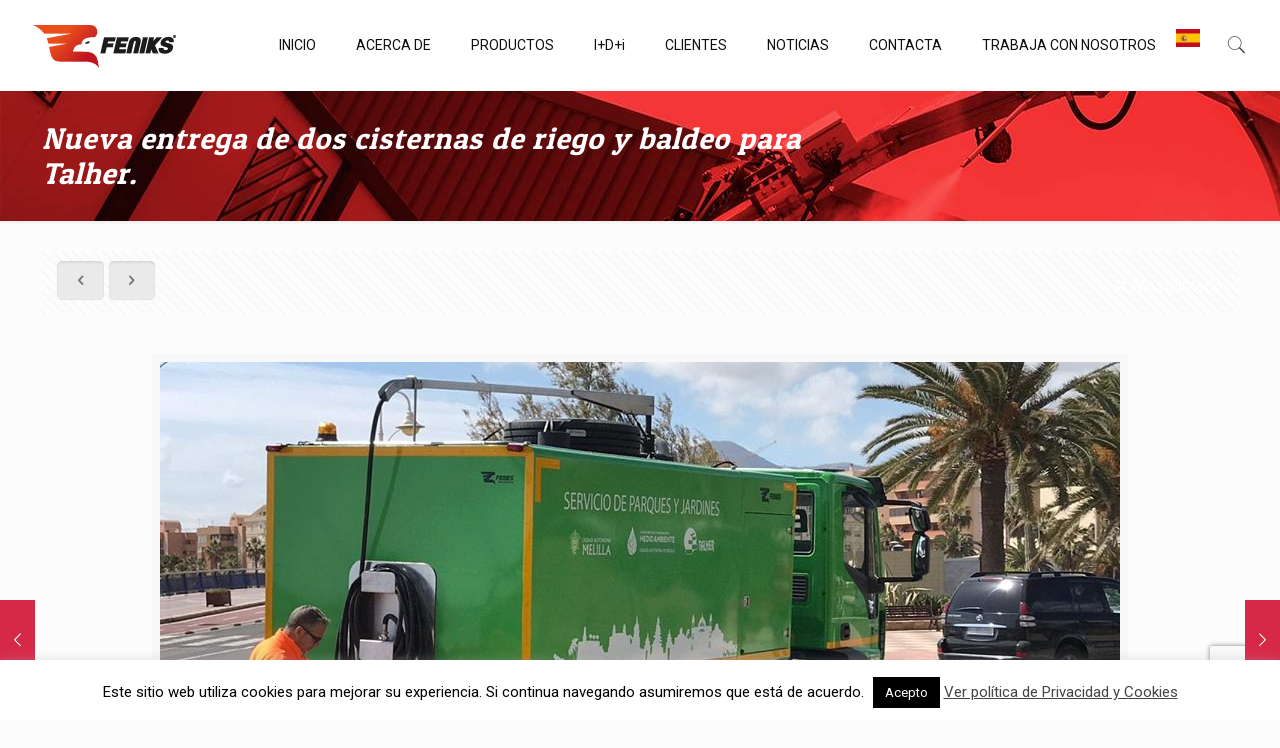

--- FILE ---
content_type: text/html; charset=utf-8
request_url: https://www.google.com/recaptcha/api2/anchor?ar=1&k=6LfrzdsqAAAAAL60Iew-uXTh6-SAilWa3PxOj9Lt&co=aHR0cHM6Ly9mZW5pa3MuZXM6NDQz&hl=en&v=7gg7H51Q-naNfhmCP3_R47ho&size=invisible&anchor-ms=20000&execute-ms=15000&cb=ux4l9hlug2iq
body_size: 48174
content:
<!DOCTYPE HTML><html dir="ltr" lang="en"><head><meta http-equiv="Content-Type" content="text/html; charset=UTF-8">
<meta http-equiv="X-UA-Compatible" content="IE=edge">
<title>reCAPTCHA</title>
<style type="text/css">
/* cyrillic-ext */
@font-face {
  font-family: 'Roboto';
  font-style: normal;
  font-weight: 400;
  font-stretch: 100%;
  src: url(//fonts.gstatic.com/s/roboto/v48/KFO7CnqEu92Fr1ME7kSn66aGLdTylUAMa3GUBHMdazTgWw.woff2) format('woff2');
  unicode-range: U+0460-052F, U+1C80-1C8A, U+20B4, U+2DE0-2DFF, U+A640-A69F, U+FE2E-FE2F;
}
/* cyrillic */
@font-face {
  font-family: 'Roboto';
  font-style: normal;
  font-weight: 400;
  font-stretch: 100%;
  src: url(//fonts.gstatic.com/s/roboto/v48/KFO7CnqEu92Fr1ME7kSn66aGLdTylUAMa3iUBHMdazTgWw.woff2) format('woff2');
  unicode-range: U+0301, U+0400-045F, U+0490-0491, U+04B0-04B1, U+2116;
}
/* greek-ext */
@font-face {
  font-family: 'Roboto';
  font-style: normal;
  font-weight: 400;
  font-stretch: 100%;
  src: url(//fonts.gstatic.com/s/roboto/v48/KFO7CnqEu92Fr1ME7kSn66aGLdTylUAMa3CUBHMdazTgWw.woff2) format('woff2');
  unicode-range: U+1F00-1FFF;
}
/* greek */
@font-face {
  font-family: 'Roboto';
  font-style: normal;
  font-weight: 400;
  font-stretch: 100%;
  src: url(//fonts.gstatic.com/s/roboto/v48/KFO7CnqEu92Fr1ME7kSn66aGLdTylUAMa3-UBHMdazTgWw.woff2) format('woff2');
  unicode-range: U+0370-0377, U+037A-037F, U+0384-038A, U+038C, U+038E-03A1, U+03A3-03FF;
}
/* math */
@font-face {
  font-family: 'Roboto';
  font-style: normal;
  font-weight: 400;
  font-stretch: 100%;
  src: url(//fonts.gstatic.com/s/roboto/v48/KFO7CnqEu92Fr1ME7kSn66aGLdTylUAMawCUBHMdazTgWw.woff2) format('woff2');
  unicode-range: U+0302-0303, U+0305, U+0307-0308, U+0310, U+0312, U+0315, U+031A, U+0326-0327, U+032C, U+032F-0330, U+0332-0333, U+0338, U+033A, U+0346, U+034D, U+0391-03A1, U+03A3-03A9, U+03B1-03C9, U+03D1, U+03D5-03D6, U+03F0-03F1, U+03F4-03F5, U+2016-2017, U+2034-2038, U+203C, U+2040, U+2043, U+2047, U+2050, U+2057, U+205F, U+2070-2071, U+2074-208E, U+2090-209C, U+20D0-20DC, U+20E1, U+20E5-20EF, U+2100-2112, U+2114-2115, U+2117-2121, U+2123-214F, U+2190, U+2192, U+2194-21AE, U+21B0-21E5, U+21F1-21F2, U+21F4-2211, U+2213-2214, U+2216-22FF, U+2308-230B, U+2310, U+2319, U+231C-2321, U+2336-237A, U+237C, U+2395, U+239B-23B7, U+23D0, U+23DC-23E1, U+2474-2475, U+25AF, U+25B3, U+25B7, U+25BD, U+25C1, U+25CA, U+25CC, U+25FB, U+266D-266F, U+27C0-27FF, U+2900-2AFF, U+2B0E-2B11, U+2B30-2B4C, U+2BFE, U+3030, U+FF5B, U+FF5D, U+1D400-1D7FF, U+1EE00-1EEFF;
}
/* symbols */
@font-face {
  font-family: 'Roboto';
  font-style: normal;
  font-weight: 400;
  font-stretch: 100%;
  src: url(//fonts.gstatic.com/s/roboto/v48/KFO7CnqEu92Fr1ME7kSn66aGLdTylUAMaxKUBHMdazTgWw.woff2) format('woff2');
  unicode-range: U+0001-000C, U+000E-001F, U+007F-009F, U+20DD-20E0, U+20E2-20E4, U+2150-218F, U+2190, U+2192, U+2194-2199, U+21AF, U+21E6-21F0, U+21F3, U+2218-2219, U+2299, U+22C4-22C6, U+2300-243F, U+2440-244A, U+2460-24FF, U+25A0-27BF, U+2800-28FF, U+2921-2922, U+2981, U+29BF, U+29EB, U+2B00-2BFF, U+4DC0-4DFF, U+FFF9-FFFB, U+10140-1018E, U+10190-1019C, U+101A0, U+101D0-101FD, U+102E0-102FB, U+10E60-10E7E, U+1D2C0-1D2D3, U+1D2E0-1D37F, U+1F000-1F0FF, U+1F100-1F1AD, U+1F1E6-1F1FF, U+1F30D-1F30F, U+1F315, U+1F31C, U+1F31E, U+1F320-1F32C, U+1F336, U+1F378, U+1F37D, U+1F382, U+1F393-1F39F, U+1F3A7-1F3A8, U+1F3AC-1F3AF, U+1F3C2, U+1F3C4-1F3C6, U+1F3CA-1F3CE, U+1F3D4-1F3E0, U+1F3ED, U+1F3F1-1F3F3, U+1F3F5-1F3F7, U+1F408, U+1F415, U+1F41F, U+1F426, U+1F43F, U+1F441-1F442, U+1F444, U+1F446-1F449, U+1F44C-1F44E, U+1F453, U+1F46A, U+1F47D, U+1F4A3, U+1F4B0, U+1F4B3, U+1F4B9, U+1F4BB, U+1F4BF, U+1F4C8-1F4CB, U+1F4D6, U+1F4DA, U+1F4DF, U+1F4E3-1F4E6, U+1F4EA-1F4ED, U+1F4F7, U+1F4F9-1F4FB, U+1F4FD-1F4FE, U+1F503, U+1F507-1F50B, U+1F50D, U+1F512-1F513, U+1F53E-1F54A, U+1F54F-1F5FA, U+1F610, U+1F650-1F67F, U+1F687, U+1F68D, U+1F691, U+1F694, U+1F698, U+1F6AD, U+1F6B2, U+1F6B9-1F6BA, U+1F6BC, U+1F6C6-1F6CF, U+1F6D3-1F6D7, U+1F6E0-1F6EA, U+1F6F0-1F6F3, U+1F6F7-1F6FC, U+1F700-1F7FF, U+1F800-1F80B, U+1F810-1F847, U+1F850-1F859, U+1F860-1F887, U+1F890-1F8AD, U+1F8B0-1F8BB, U+1F8C0-1F8C1, U+1F900-1F90B, U+1F93B, U+1F946, U+1F984, U+1F996, U+1F9E9, U+1FA00-1FA6F, U+1FA70-1FA7C, U+1FA80-1FA89, U+1FA8F-1FAC6, U+1FACE-1FADC, U+1FADF-1FAE9, U+1FAF0-1FAF8, U+1FB00-1FBFF;
}
/* vietnamese */
@font-face {
  font-family: 'Roboto';
  font-style: normal;
  font-weight: 400;
  font-stretch: 100%;
  src: url(//fonts.gstatic.com/s/roboto/v48/KFO7CnqEu92Fr1ME7kSn66aGLdTylUAMa3OUBHMdazTgWw.woff2) format('woff2');
  unicode-range: U+0102-0103, U+0110-0111, U+0128-0129, U+0168-0169, U+01A0-01A1, U+01AF-01B0, U+0300-0301, U+0303-0304, U+0308-0309, U+0323, U+0329, U+1EA0-1EF9, U+20AB;
}
/* latin-ext */
@font-face {
  font-family: 'Roboto';
  font-style: normal;
  font-weight: 400;
  font-stretch: 100%;
  src: url(//fonts.gstatic.com/s/roboto/v48/KFO7CnqEu92Fr1ME7kSn66aGLdTylUAMa3KUBHMdazTgWw.woff2) format('woff2');
  unicode-range: U+0100-02BA, U+02BD-02C5, U+02C7-02CC, U+02CE-02D7, U+02DD-02FF, U+0304, U+0308, U+0329, U+1D00-1DBF, U+1E00-1E9F, U+1EF2-1EFF, U+2020, U+20A0-20AB, U+20AD-20C0, U+2113, U+2C60-2C7F, U+A720-A7FF;
}
/* latin */
@font-face {
  font-family: 'Roboto';
  font-style: normal;
  font-weight: 400;
  font-stretch: 100%;
  src: url(//fonts.gstatic.com/s/roboto/v48/KFO7CnqEu92Fr1ME7kSn66aGLdTylUAMa3yUBHMdazQ.woff2) format('woff2');
  unicode-range: U+0000-00FF, U+0131, U+0152-0153, U+02BB-02BC, U+02C6, U+02DA, U+02DC, U+0304, U+0308, U+0329, U+2000-206F, U+20AC, U+2122, U+2191, U+2193, U+2212, U+2215, U+FEFF, U+FFFD;
}
/* cyrillic-ext */
@font-face {
  font-family: 'Roboto';
  font-style: normal;
  font-weight: 500;
  font-stretch: 100%;
  src: url(//fonts.gstatic.com/s/roboto/v48/KFO7CnqEu92Fr1ME7kSn66aGLdTylUAMa3GUBHMdazTgWw.woff2) format('woff2');
  unicode-range: U+0460-052F, U+1C80-1C8A, U+20B4, U+2DE0-2DFF, U+A640-A69F, U+FE2E-FE2F;
}
/* cyrillic */
@font-face {
  font-family: 'Roboto';
  font-style: normal;
  font-weight: 500;
  font-stretch: 100%;
  src: url(//fonts.gstatic.com/s/roboto/v48/KFO7CnqEu92Fr1ME7kSn66aGLdTylUAMa3iUBHMdazTgWw.woff2) format('woff2');
  unicode-range: U+0301, U+0400-045F, U+0490-0491, U+04B0-04B1, U+2116;
}
/* greek-ext */
@font-face {
  font-family: 'Roboto';
  font-style: normal;
  font-weight: 500;
  font-stretch: 100%;
  src: url(//fonts.gstatic.com/s/roboto/v48/KFO7CnqEu92Fr1ME7kSn66aGLdTylUAMa3CUBHMdazTgWw.woff2) format('woff2');
  unicode-range: U+1F00-1FFF;
}
/* greek */
@font-face {
  font-family: 'Roboto';
  font-style: normal;
  font-weight: 500;
  font-stretch: 100%;
  src: url(//fonts.gstatic.com/s/roboto/v48/KFO7CnqEu92Fr1ME7kSn66aGLdTylUAMa3-UBHMdazTgWw.woff2) format('woff2');
  unicode-range: U+0370-0377, U+037A-037F, U+0384-038A, U+038C, U+038E-03A1, U+03A3-03FF;
}
/* math */
@font-face {
  font-family: 'Roboto';
  font-style: normal;
  font-weight: 500;
  font-stretch: 100%;
  src: url(//fonts.gstatic.com/s/roboto/v48/KFO7CnqEu92Fr1ME7kSn66aGLdTylUAMawCUBHMdazTgWw.woff2) format('woff2');
  unicode-range: U+0302-0303, U+0305, U+0307-0308, U+0310, U+0312, U+0315, U+031A, U+0326-0327, U+032C, U+032F-0330, U+0332-0333, U+0338, U+033A, U+0346, U+034D, U+0391-03A1, U+03A3-03A9, U+03B1-03C9, U+03D1, U+03D5-03D6, U+03F0-03F1, U+03F4-03F5, U+2016-2017, U+2034-2038, U+203C, U+2040, U+2043, U+2047, U+2050, U+2057, U+205F, U+2070-2071, U+2074-208E, U+2090-209C, U+20D0-20DC, U+20E1, U+20E5-20EF, U+2100-2112, U+2114-2115, U+2117-2121, U+2123-214F, U+2190, U+2192, U+2194-21AE, U+21B0-21E5, U+21F1-21F2, U+21F4-2211, U+2213-2214, U+2216-22FF, U+2308-230B, U+2310, U+2319, U+231C-2321, U+2336-237A, U+237C, U+2395, U+239B-23B7, U+23D0, U+23DC-23E1, U+2474-2475, U+25AF, U+25B3, U+25B7, U+25BD, U+25C1, U+25CA, U+25CC, U+25FB, U+266D-266F, U+27C0-27FF, U+2900-2AFF, U+2B0E-2B11, U+2B30-2B4C, U+2BFE, U+3030, U+FF5B, U+FF5D, U+1D400-1D7FF, U+1EE00-1EEFF;
}
/* symbols */
@font-face {
  font-family: 'Roboto';
  font-style: normal;
  font-weight: 500;
  font-stretch: 100%;
  src: url(//fonts.gstatic.com/s/roboto/v48/KFO7CnqEu92Fr1ME7kSn66aGLdTylUAMaxKUBHMdazTgWw.woff2) format('woff2');
  unicode-range: U+0001-000C, U+000E-001F, U+007F-009F, U+20DD-20E0, U+20E2-20E4, U+2150-218F, U+2190, U+2192, U+2194-2199, U+21AF, U+21E6-21F0, U+21F3, U+2218-2219, U+2299, U+22C4-22C6, U+2300-243F, U+2440-244A, U+2460-24FF, U+25A0-27BF, U+2800-28FF, U+2921-2922, U+2981, U+29BF, U+29EB, U+2B00-2BFF, U+4DC0-4DFF, U+FFF9-FFFB, U+10140-1018E, U+10190-1019C, U+101A0, U+101D0-101FD, U+102E0-102FB, U+10E60-10E7E, U+1D2C0-1D2D3, U+1D2E0-1D37F, U+1F000-1F0FF, U+1F100-1F1AD, U+1F1E6-1F1FF, U+1F30D-1F30F, U+1F315, U+1F31C, U+1F31E, U+1F320-1F32C, U+1F336, U+1F378, U+1F37D, U+1F382, U+1F393-1F39F, U+1F3A7-1F3A8, U+1F3AC-1F3AF, U+1F3C2, U+1F3C4-1F3C6, U+1F3CA-1F3CE, U+1F3D4-1F3E0, U+1F3ED, U+1F3F1-1F3F3, U+1F3F5-1F3F7, U+1F408, U+1F415, U+1F41F, U+1F426, U+1F43F, U+1F441-1F442, U+1F444, U+1F446-1F449, U+1F44C-1F44E, U+1F453, U+1F46A, U+1F47D, U+1F4A3, U+1F4B0, U+1F4B3, U+1F4B9, U+1F4BB, U+1F4BF, U+1F4C8-1F4CB, U+1F4D6, U+1F4DA, U+1F4DF, U+1F4E3-1F4E6, U+1F4EA-1F4ED, U+1F4F7, U+1F4F9-1F4FB, U+1F4FD-1F4FE, U+1F503, U+1F507-1F50B, U+1F50D, U+1F512-1F513, U+1F53E-1F54A, U+1F54F-1F5FA, U+1F610, U+1F650-1F67F, U+1F687, U+1F68D, U+1F691, U+1F694, U+1F698, U+1F6AD, U+1F6B2, U+1F6B9-1F6BA, U+1F6BC, U+1F6C6-1F6CF, U+1F6D3-1F6D7, U+1F6E0-1F6EA, U+1F6F0-1F6F3, U+1F6F7-1F6FC, U+1F700-1F7FF, U+1F800-1F80B, U+1F810-1F847, U+1F850-1F859, U+1F860-1F887, U+1F890-1F8AD, U+1F8B0-1F8BB, U+1F8C0-1F8C1, U+1F900-1F90B, U+1F93B, U+1F946, U+1F984, U+1F996, U+1F9E9, U+1FA00-1FA6F, U+1FA70-1FA7C, U+1FA80-1FA89, U+1FA8F-1FAC6, U+1FACE-1FADC, U+1FADF-1FAE9, U+1FAF0-1FAF8, U+1FB00-1FBFF;
}
/* vietnamese */
@font-face {
  font-family: 'Roboto';
  font-style: normal;
  font-weight: 500;
  font-stretch: 100%;
  src: url(//fonts.gstatic.com/s/roboto/v48/KFO7CnqEu92Fr1ME7kSn66aGLdTylUAMa3OUBHMdazTgWw.woff2) format('woff2');
  unicode-range: U+0102-0103, U+0110-0111, U+0128-0129, U+0168-0169, U+01A0-01A1, U+01AF-01B0, U+0300-0301, U+0303-0304, U+0308-0309, U+0323, U+0329, U+1EA0-1EF9, U+20AB;
}
/* latin-ext */
@font-face {
  font-family: 'Roboto';
  font-style: normal;
  font-weight: 500;
  font-stretch: 100%;
  src: url(//fonts.gstatic.com/s/roboto/v48/KFO7CnqEu92Fr1ME7kSn66aGLdTylUAMa3KUBHMdazTgWw.woff2) format('woff2');
  unicode-range: U+0100-02BA, U+02BD-02C5, U+02C7-02CC, U+02CE-02D7, U+02DD-02FF, U+0304, U+0308, U+0329, U+1D00-1DBF, U+1E00-1E9F, U+1EF2-1EFF, U+2020, U+20A0-20AB, U+20AD-20C0, U+2113, U+2C60-2C7F, U+A720-A7FF;
}
/* latin */
@font-face {
  font-family: 'Roboto';
  font-style: normal;
  font-weight: 500;
  font-stretch: 100%;
  src: url(//fonts.gstatic.com/s/roboto/v48/KFO7CnqEu92Fr1ME7kSn66aGLdTylUAMa3yUBHMdazQ.woff2) format('woff2');
  unicode-range: U+0000-00FF, U+0131, U+0152-0153, U+02BB-02BC, U+02C6, U+02DA, U+02DC, U+0304, U+0308, U+0329, U+2000-206F, U+20AC, U+2122, U+2191, U+2193, U+2212, U+2215, U+FEFF, U+FFFD;
}
/* cyrillic-ext */
@font-face {
  font-family: 'Roboto';
  font-style: normal;
  font-weight: 900;
  font-stretch: 100%;
  src: url(//fonts.gstatic.com/s/roboto/v48/KFO7CnqEu92Fr1ME7kSn66aGLdTylUAMa3GUBHMdazTgWw.woff2) format('woff2');
  unicode-range: U+0460-052F, U+1C80-1C8A, U+20B4, U+2DE0-2DFF, U+A640-A69F, U+FE2E-FE2F;
}
/* cyrillic */
@font-face {
  font-family: 'Roboto';
  font-style: normal;
  font-weight: 900;
  font-stretch: 100%;
  src: url(//fonts.gstatic.com/s/roboto/v48/KFO7CnqEu92Fr1ME7kSn66aGLdTylUAMa3iUBHMdazTgWw.woff2) format('woff2');
  unicode-range: U+0301, U+0400-045F, U+0490-0491, U+04B0-04B1, U+2116;
}
/* greek-ext */
@font-face {
  font-family: 'Roboto';
  font-style: normal;
  font-weight: 900;
  font-stretch: 100%;
  src: url(//fonts.gstatic.com/s/roboto/v48/KFO7CnqEu92Fr1ME7kSn66aGLdTylUAMa3CUBHMdazTgWw.woff2) format('woff2');
  unicode-range: U+1F00-1FFF;
}
/* greek */
@font-face {
  font-family: 'Roboto';
  font-style: normal;
  font-weight: 900;
  font-stretch: 100%;
  src: url(//fonts.gstatic.com/s/roboto/v48/KFO7CnqEu92Fr1ME7kSn66aGLdTylUAMa3-UBHMdazTgWw.woff2) format('woff2');
  unicode-range: U+0370-0377, U+037A-037F, U+0384-038A, U+038C, U+038E-03A1, U+03A3-03FF;
}
/* math */
@font-face {
  font-family: 'Roboto';
  font-style: normal;
  font-weight: 900;
  font-stretch: 100%;
  src: url(//fonts.gstatic.com/s/roboto/v48/KFO7CnqEu92Fr1ME7kSn66aGLdTylUAMawCUBHMdazTgWw.woff2) format('woff2');
  unicode-range: U+0302-0303, U+0305, U+0307-0308, U+0310, U+0312, U+0315, U+031A, U+0326-0327, U+032C, U+032F-0330, U+0332-0333, U+0338, U+033A, U+0346, U+034D, U+0391-03A1, U+03A3-03A9, U+03B1-03C9, U+03D1, U+03D5-03D6, U+03F0-03F1, U+03F4-03F5, U+2016-2017, U+2034-2038, U+203C, U+2040, U+2043, U+2047, U+2050, U+2057, U+205F, U+2070-2071, U+2074-208E, U+2090-209C, U+20D0-20DC, U+20E1, U+20E5-20EF, U+2100-2112, U+2114-2115, U+2117-2121, U+2123-214F, U+2190, U+2192, U+2194-21AE, U+21B0-21E5, U+21F1-21F2, U+21F4-2211, U+2213-2214, U+2216-22FF, U+2308-230B, U+2310, U+2319, U+231C-2321, U+2336-237A, U+237C, U+2395, U+239B-23B7, U+23D0, U+23DC-23E1, U+2474-2475, U+25AF, U+25B3, U+25B7, U+25BD, U+25C1, U+25CA, U+25CC, U+25FB, U+266D-266F, U+27C0-27FF, U+2900-2AFF, U+2B0E-2B11, U+2B30-2B4C, U+2BFE, U+3030, U+FF5B, U+FF5D, U+1D400-1D7FF, U+1EE00-1EEFF;
}
/* symbols */
@font-face {
  font-family: 'Roboto';
  font-style: normal;
  font-weight: 900;
  font-stretch: 100%;
  src: url(//fonts.gstatic.com/s/roboto/v48/KFO7CnqEu92Fr1ME7kSn66aGLdTylUAMaxKUBHMdazTgWw.woff2) format('woff2');
  unicode-range: U+0001-000C, U+000E-001F, U+007F-009F, U+20DD-20E0, U+20E2-20E4, U+2150-218F, U+2190, U+2192, U+2194-2199, U+21AF, U+21E6-21F0, U+21F3, U+2218-2219, U+2299, U+22C4-22C6, U+2300-243F, U+2440-244A, U+2460-24FF, U+25A0-27BF, U+2800-28FF, U+2921-2922, U+2981, U+29BF, U+29EB, U+2B00-2BFF, U+4DC0-4DFF, U+FFF9-FFFB, U+10140-1018E, U+10190-1019C, U+101A0, U+101D0-101FD, U+102E0-102FB, U+10E60-10E7E, U+1D2C0-1D2D3, U+1D2E0-1D37F, U+1F000-1F0FF, U+1F100-1F1AD, U+1F1E6-1F1FF, U+1F30D-1F30F, U+1F315, U+1F31C, U+1F31E, U+1F320-1F32C, U+1F336, U+1F378, U+1F37D, U+1F382, U+1F393-1F39F, U+1F3A7-1F3A8, U+1F3AC-1F3AF, U+1F3C2, U+1F3C4-1F3C6, U+1F3CA-1F3CE, U+1F3D4-1F3E0, U+1F3ED, U+1F3F1-1F3F3, U+1F3F5-1F3F7, U+1F408, U+1F415, U+1F41F, U+1F426, U+1F43F, U+1F441-1F442, U+1F444, U+1F446-1F449, U+1F44C-1F44E, U+1F453, U+1F46A, U+1F47D, U+1F4A3, U+1F4B0, U+1F4B3, U+1F4B9, U+1F4BB, U+1F4BF, U+1F4C8-1F4CB, U+1F4D6, U+1F4DA, U+1F4DF, U+1F4E3-1F4E6, U+1F4EA-1F4ED, U+1F4F7, U+1F4F9-1F4FB, U+1F4FD-1F4FE, U+1F503, U+1F507-1F50B, U+1F50D, U+1F512-1F513, U+1F53E-1F54A, U+1F54F-1F5FA, U+1F610, U+1F650-1F67F, U+1F687, U+1F68D, U+1F691, U+1F694, U+1F698, U+1F6AD, U+1F6B2, U+1F6B9-1F6BA, U+1F6BC, U+1F6C6-1F6CF, U+1F6D3-1F6D7, U+1F6E0-1F6EA, U+1F6F0-1F6F3, U+1F6F7-1F6FC, U+1F700-1F7FF, U+1F800-1F80B, U+1F810-1F847, U+1F850-1F859, U+1F860-1F887, U+1F890-1F8AD, U+1F8B0-1F8BB, U+1F8C0-1F8C1, U+1F900-1F90B, U+1F93B, U+1F946, U+1F984, U+1F996, U+1F9E9, U+1FA00-1FA6F, U+1FA70-1FA7C, U+1FA80-1FA89, U+1FA8F-1FAC6, U+1FACE-1FADC, U+1FADF-1FAE9, U+1FAF0-1FAF8, U+1FB00-1FBFF;
}
/* vietnamese */
@font-face {
  font-family: 'Roboto';
  font-style: normal;
  font-weight: 900;
  font-stretch: 100%;
  src: url(//fonts.gstatic.com/s/roboto/v48/KFO7CnqEu92Fr1ME7kSn66aGLdTylUAMa3OUBHMdazTgWw.woff2) format('woff2');
  unicode-range: U+0102-0103, U+0110-0111, U+0128-0129, U+0168-0169, U+01A0-01A1, U+01AF-01B0, U+0300-0301, U+0303-0304, U+0308-0309, U+0323, U+0329, U+1EA0-1EF9, U+20AB;
}
/* latin-ext */
@font-face {
  font-family: 'Roboto';
  font-style: normal;
  font-weight: 900;
  font-stretch: 100%;
  src: url(//fonts.gstatic.com/s/roboto/v48/KFO7CnqEu92Fr1ME7kSn66aGLdTylUAMa3KUBHMdazTgWw.woff2) format('woff2');
  unicode-range: U+0100-02BA, U+02BD-02C5, U+02C7-02CC, U+02CE-02D7, U+02DD-02FF, U+0304, U+0308, U+0329, U+1D00-1DBF, U+1E00-1E9F, U+1EF2-1EFF, U+2020, U+20A0-20AB, U+20AD-20C0, U+2113, U+2C60-2C7F, U+A720-A7FF;
}
/* latin */
@font-face {
  font-family: 'Roboto';
  font-style: normal;
  font-weight: 900;
  font-stretch: 100%;
  src: url(//fonts.gstatic.com/s/roboto/v48/KFO7CnqEu92Fr1ME7kSn66aGLdTylUAMa3yUBHMdazQ.woff2) format('woff2');
  unicode-range: U+0000-00FF, U+0131, U+0152-0153, U+02BB-02BC, U+02C6, U+02DA, U+02DC, U+0304, U+0308, U+0329, U+2000-206F, U+20AC, U+2122, U+2191, U+2193, U+2212, U+2215, U+FEFF, U+FFFD;
}

</style>
<link rel="stylesheet" type="text/css" href="https://www.gstatic.com/recaptcha/releases/7gg7H51Q-naNfhmCP3_R47ho/styles__ltr.css">
<script nonce="X4rfUMwaEWlEKDzynWiahQ" type="text/javascript">window['__recaptcha_api'] = 'https://www.google.com/recaptcha/api2/';</script>
<script type="text/javascript" src="https://www.gstatic.com/recaptcha/releases/7gg7H51Q-naNfhmCP3_R47ho/recaptcha__en.js" nonce="X4rfUMwaEWlEKDzynWiahQ">
      
    </script></head>
<body><div id="rc-anchor-alert" class="rc-anchor-alert"></div>
<input type="hidden" id="recaptcha-token" value="[base64]">
<script type="text/javascript" nonce="X4rfUMwaEWlEKDzynWiahQ">
      recaptcha.anchor.Main.init("[\x22ainput\x22,[\x22bgdata\x22,\x22\x22,\[base64]/[base64]/[base64]/[base64]/[base64]/[base64]/[base64]/[base64]/[base64]/[base64]\\u003d\x22,\[base64]\\u003d\\u003d\x22,\x22w7g0DsK1wqnDuj5KI31VD8O7wq01wo0kwp3CgMOdw4YqVMOVTMOcBSHDi8OKw4JzQMKVNghFdMODJhDDqTofw6wUJ8O/JMOGwo5aXh0NVMKsLBDDniBAQyDCtUvCrTZIcsO9w7XCiMK9aCxUwpknwrVzw69LTjcXwrM+wobCvjzDjsKkB1Q4NcOcJDYKwqQ/c0ExECgvaxsLGMKDV8OGVMOuGgnCgTDDsHt0wpAQWgIqwq/DuMK4w5PDj8K9d1zDqhVJwqFnw4xEacKaWFDDmE4jS8O2GMKTw5HDvMKYWn1lIsOTCUNgw53CjWMvN0RXfUBoWVc+R8K/[base64]/[base64]/CisKjPMKZGMKpfsOPQcOfSsKrFGErJcKPwqs5w6nCjcKgw5pXLiTCqMOKw4vCmRtKGCAiwpbCk1gDw6HDu0vDmsKywqkgUhvCtcKJDR7DqMOTT1HCgynCsUNjV8KBw5HDtsKawptNIcKDS8Khwp0Dw7LCnmtXVcORX8OASB8/w53Dk2pEwqkfFsKQZsOaB0HDkEwxHcOFwq/CrDrCm8OLXcOaR2EpDV8ew7NVFD7DtmsTw5jDl2zCpldIGw7DkhDDisOgw4Ytw5XDpsKSNcOGYzJaUcOewq40O33Dr8KtN8KwwqXChAF3McOYw7w9ScKvw7UhXj99wopxw6LDoHZFTMOkw4fDmsOlJsKNw7V+wohTwptgw7BEOT0GwqvCusOvWwzCqQgKZcOZCsO/PMK2w6oBNgzDncOFw7zCoMK+w6jCgTjCrDvDohHDpGHCnhjCmcOdwrLDlXrClmptdcKbwpDClQbCo3rDgVgxw44vwqHDqMKYw4/DszYUbcOyw77DpMKNZ8Obwo/[base64]/DlWbDl8OzAMOHCQopw6wkw4RtF2/DnCY4wq0cw4tcKFBRU8ONDcOsesODL8OBw4lDw63CucOYIEfCiwZswrEDLMK+w5fCgAFTY1nDii/DmG5Fw5zCsDwyRMOGPB3CrE3CuRkNQjTCucO9w7pvR8KDOcKIwqdRwoQ4wogTI2NewovDqcKnwoPDhDdPwrXDn3cgD0xiL8OdwqHCuWXCsW8vwo7Djy0/cWwSMcK2PFnCtsKywqfDgcKLOlfDlQVtDMOJwrIJdVzCjcKAwrhcHUkeTMOXw5bDkTLDi8OQwpYiQzfCoFpMw69ewpBRB8OvKwvDun/CssORwogPw7ZhSDnDn8KWS1bDp8Oow5bCmsKKditjEMOSwpDDm1Y3QH4JwrlFKkXDvl3CunxlXcOsw5cSw7rChyjCunTCgw3DoXzCpB/Dn8OsfMK6XQwmwp8tKT57w5IHw6ATJ8KuMBA3flskWwwJwqrCinHDnxnCrMOlw78vwocfw5TDm8Khw6VfTsKKwqvDtsOTJgbDnWjDvcKbw64zwrIkw5kwLk7CrnNzw4kffwPCtsKvQcORUGnCpEA9PsOLwp84a2cZOMOcw43CuhQwwpDDicKBw5XDncKTOARdZcK/wqPCucKDRRHCjcKkw4/CsjTCucOcwpzCocKhwpBQNCzCnsKeXsOkfjvCv8KhwrfCpCxowrPCllY/wqbCkh88wqvCpcK3wqBUw54DwrLDp8KDR8OHwrPDqi57w7s2wqhaw6DCrMK+w585wrxtLsOOGCzDmHnDh8O6wr8Zw60Qw74ww4hMLEJZUMKVIsKHw4YfMG7CtHLCncOJEGYTE8OrO2l2w51xw6DDlMOnw5bDjcKkF8K8TcOVSC/DmMKpNsOzw4vCgsOaNsOqwrrChGvDhHDDv17DtTU5BsK1GcOkcSLDscKYBwcPwp/CsxzCtDoDwq/[base64]/eibCrsOUw64XKiJNVF9iEcObw5PCosO6HVbDpxIAPEswRn7CrR9ddDgfaC8yfcKhHGTDvcOGAMKpwpHDk8KKQUkLYwPCo8KYUMK1w7PDhWPDsm/[base64]/CuUDCg3tVw6HDvRsewpPDvVJSwrfCm2xdw6jCr3g2wrRVw7E8wostw5B5w7I3D8KAwpLDrhbCt8O+DsOXZcKmwrrDkkokTHI1VcOBwpfCm8KSCcOQwolPwqQbDSgZwpjCkXQZw73CjyRSw67Ch29Gw4QMw5jDoycAwq8nw4TCvMKvcF/Di11NOsKkd8KUw57CgcOiZ1gaMsOBwr3Cmx3Dm8K8w6/DmsOdfMKaCzs8bQJawp3Cv3FNwpzDm8OXwoE/wpFNwqbCtyXCjsOvRcKNwotQbG4aEMKvwqVWw7rDt8O1wrZmUcK/X8OHGWfDisKVwq/DhyfCh8OOTsOxZMKDCUd1JwVJw40Nw69Mw7PCpi3CvyR1EsOqOGvDj20Xc8OYw4/Comltwq/ChTliVkjCmE7CggtBw4pBL8ObKxAiw4seCj83wrnDsjfChsKfwoMKc8KHPMO7T8Kmw4kwWMOYw47DuMOWR8Ksw5XCv8OaE27DosKIwqY+GWTCijzDvyQIEMO7AA8+w5vCo3nCrsOzPUfCpndawpZiwoXCu8KBwp/CmcKlUyrCsE3Ch8OTw6jCgMORPsOew4AwwpLCpsK9BhU5URIgE8Kvwo3Cr2vDpnzChz8uwqUEwq/ClMOAA8KUCx/DgwgeQ8OGw5DCi3t3X0QoworClDZ2w5hTf3jDsATCiCU6LcKiw6XCm8K5w4wbKXbDlcKWwojCssObLMOde8OSYsK/[base64]/DtsKjw74YacOXU8KRDHHCmgU7w57Cj8O+wpRjw7jDjsKAwrPCrURLdsKVwqXCksK4w4k/[base64]/w7vCkVnDh1DDqcOPIwN9wqJLw68jBn0+W2t5e2BhVsK2I8OgV8O9wrTClHLDg8O4w4ADXxFdf3/DjXImwr3CnMOkw6bCvnlWwqLDjQRgw6fCrQZNw50yMMKMwrJpMsOlwqgyXQtKwpjCpVYpNE8OVMKpw4Z4VhQUNMKsTxXDn8K7O2TCo8KaQsOKJ0fDnsKpw4RiB8K/w5Jtw4DDjGx6wqTCl0XDkU3Cs8KBw4PDmjBVV8OEw7ogKEfCt8KDVGEdw5BNHsOBZ2BSF8Knw55tdMKtwpzDsArCp8O9wokUw4FrfcOdw48iUnA5X0IBw4okdTDDk2IDw6/[base64]/DqsOvaFlMw4oedUzCp8OHwpnCkiHDomTDqTfCjsK2wqpHw4ZPw6bCqi3CucOSc8Kcw54zR0lNw707wqJVd3ZLZcKkw64DwqLDjAMSwrLCiGrCk3PCmE9uw5bCrMKQw5zDtT54wpA/w4F3H8KewpPDlsOUw4fCp8KMWR5bw6bClsOrVhHDi8K8w78dw5zCu8KDw5NYWHHDusK3IBHCnsKGwp96VyoMw41QB8Kkw4XDk8OsXFE6wrpSc8OhwqMuHjZlw6l/X0zDt8K+XSTDsFYCL8O7wrXClMO9w6/CosOTw7B2w4vDpcKowpAcw6/CrsKwwpjDoMOlSw0Pw4bCjMKjw5jDhyEaayxGw6rDq8OiNHHDln/DnsKmQ2XDvsOVSMK/w7jDscOVw7fDgcKywo9VwpABwrVvwp/[base64]/[base64]/Co0PCtsOiGSXCksK+OXrCg8OvwooSCiFGwrzDpnNrasOuU8OHwqrCvDPCt8OiV8O0wrPDkQl8HCzCmALDlsKewrRewr3ChcOpwrzDlGTDocKaw5bClQQwwq/CmATDkMKVITISIT7DqcOKXg3DtsKOwp8Mw4HClUgow7Ntw4bCuB7CocO0w4DClcOKWsOhA8O1DMO2FcKGwoF9UsO2w5jDuXNiXcOgAMKabMORG8KQGA3CucOjwrcvXgTClC/[base64]/DqmbDl28sRUwUc13CqMKkcR8Xw5TCu8KrwpYleMOxwoJQFTPDuR5xw4zCgsOLwqPCvmkSPjPDin0mwocvGcKfwpnDiTvCjcOKwrAVw6ciw5tDwo8YwpfCuMKgwqfCuMOfcMKrw5FRwpTCozghLMO1GMKPwqHDiMK7w53ChsOWX8KYw6/CqghNwrNqwpZdYk7DvFzDgx04dioqw6hjOMK9FcKTw7ZEJsOSNcKRSjISw7zCicKow4TDlEnDj0zDnHxmw5UUwr5BwqHCgwRWwpzDnDszHcKRwrVaw4jCo8KVw49vwpQYIMK8VkHDhG5MOMKFKCR+woHCpMORUsOTK3cww7RYfcKzK8Kfw7N4w7/CrcKFcioEw5oVwqnCuQjCksO7bMOEFDjDr8OYwptew7kHw7DDl33CnnN6w4UBBSDDiBkJH8OdwofDoFkfw6/CvsOWX2UGw7bDrsOmw6vDncKZdz50w4wBwo7CrmEkTgbCgAbCssO7w7XCuSJ2fsKbA8OTw5vDhV/CnwfCv8KnI1ggw5JhFl7Cn8OOVsK/w4HDhmTCg8KLw6QPallZw6LCgsOZwrY8w4PDmmvDnjHDikMzw4jDisKKw4nDrMK+w43CuCIiwr8zTsK0AUbCkGHDrGU/wqAXN2BCC8K8wpF0AEgVRH7CtCPCv8KZN8K6TjDCtnoZw4lBw6TCsWRhw7Iwbz7ClcK4w7UrwqbCpcOePkM7wpHCscKmw55kdcOhwrBCwoPDrcOswod7w7hQwozDmcOhcw7CkUPCs8OCPE9UwqwUdEDDg8KlHcKkw4lgwopiw6DDlcK+wotJwqvCo8O/w6nCjm8mTRDChcKbwrTDt3lvw5Ztw6fCjXJSwo7CklbDjsKSw6hyw7PDtcK0wr0NIsO9DsO/woLDhMKYwrJ3eyQtw5p2w5XCsgLCrAIWZRALNm7CmMKPT8KdwolJAcKNf8KGTgpmUMOWCCMhwrJjwoIeTcOzd8O/[base64]/[base64]/ChhI2LsO8IW0iSMOcw4oPQcK9VMOPWX/CmWIHG8KQb3bDuMOOEHHCmsKWw4PCh8KvUMOHwqfDsWjCosKQw4PDtDXDqnbCsMKATsKSw74/T0txwosWUgQbw5LCv8KNw5TDiMKjwqPDgMKFwoNwY8O8wprCuMO1w7Y0XizDhEs9CVsjw54yw5pnwpLCs0vDsEAVCVLDt8OEUl/ClyzDqMOuIRvCjMK5w6zCpsKnKExwJGRfEcKTw5IgLzHCp3pbw6jDrGdewpQcworDjcKnEcODwpXCuMKOOCjDnsOHPsKQwqFBwqfDmsKODHjDhWcFw7/DiEQhdsKnThprw6PCvcONw7/DpMKDKW3Cqx0gNMOmD8OrNMOZw455JBXDocKWw5jDmsOiw5/Cu8Oew64nMMKgwoPDg8OadxPCp8KlIMOIw7Bdwr/Co8OIwoRoLMOtYcKWwrJKwpTDu8KkQl7DgcK4wrzDiW4Pwq85ZMKxwqZNRXfDnMK6NkJbw6jCuUdswprDk1jCmznDqwfClgl7wqPDqcKgwpvCtMKYwo8/WsOiTMKJS8KTO07CrsK1By96wobDuVJ+woI/JSVGGHUOw6DCosOewr7DnsKpwoR8w6M5WzEJwqpuWBPCtcOkwo/DhcK+w7XCrx7Dlkt1woPCk8OvWsKVbxbDl2zDq3fCq8K3aQgsSkvCggbDqMO0wpg2QCpywqXDiDoxM0DCp0/[base64]/CgsOYw6vChMKMw6HDtsKkw4HCk8KJwrcTw7pRwr3CvcKrWUDCrcKQO2Alw7YUOGUVw5DDjw/CnxHDmMKhw5IzGyXDrDBWw7/CinDDgsKqUcKvdMKkeR3DlsObSCzDjA0Xd8K9DsOIw6EkwphyFiokwpl5w5tuS8K3QcO6wpFCN8Kuw47CjMK+fjlCw582w6bCqh4kw4/DqcKLTjnCn8KFwp0NH8KoT8OkwoHDjcKNM8OIVX91wogtfcOLcsK0wonDvhRsw5t1GwcawoDDpcKnccOJwoQ/wofDsMOJwrLDmBR2LsOzccOjeELDu33Ck8KTwqvDs8KUw63DnsOcMC1nwpZWFxpAFMK6J3nCqsKmTMK+Z8OYwqPCiDTCmiR2wpYnw51CwqHCqmF4DMKNwo/DoQ5Vw6UIAsOswobCicO/w6lPLcKfJRxMwqPDosKVc8K5dMKKF8KHwq8Ww6LDvlYow5B2JQYSw7TDrcO7wqTChnV9U8Oxw4DDkMK7T8OhHcOQWRglw5B4w57CksKaw5bCnMO6C8OKwp5ZwoIxQcOxwrjClQpyJsOTQ8K0wotmVm3DqmjCv1/[base64]/CnmTCpyHDojDDpFrDsy7Dk8OTw5IYDXXCnnU8DcO7wptFwoPDucKowpwlw449HMOoOcKhwoFcI8K2wrrCnMKVw4V9w7Erw6gwwrZ3BcOtwrpsFi/Ckwluw5LDhAjDmcO3woMoTAbCuThcwoVdwo0JNMOhYcO5wokPwoNPw61ywr1JO2bDtzHCow/[base64]/DscO0w4p+BsOqJcKpPsKDRWDDmMOaawxAbg8Ew49lwpLDmMOywpgaw4PCkQIZw5HCgMOYwoTDp8OzwrvCvcOqI8OfH8KQVDs1WcOSN8KWJMKnw7prwoB6VT0NVMKbw7ARc8Ouw4bDncO2w6MZHgTDpMKWFsODw7/Du0nDkCcQwpI5wr52wrcRLcO6bcKgw7I2YmPDrTPCj2rChsO4exp7bx8+w6zDs207NcKlwrh5wr4Vwr/DlETDscOQLMKHS8KlPsOEwpEnwoRaKX0Jb3d7woFNwqM+w7wgbDrDgcKzasK9w5VYwpDCjMK6w7DChHtrw7/CiMO5CMO3wr/[base64]/eGEDw5DDrMKVCg/ClMO9JU7CrMKebSzDszPDtWDDnzvCusKaw6Ehw5nCqllrWmTDl8OeXsKQwrFSWhzCkMKmPg8EwqcKPDAGOlgsw4nCkMOJwqRYwqrCtMOtH8OlAsKADg/DrsK0LsOhOcOiw7ZYZyHCp8OHJcOSKMKqwqISAQlzw6jDqXV2SMOZwoTDi8OYwqR5w6PDg2lsW2MREsO3CsKkw4gpwot/XsK6QG1Swr7Dj0zDqFzDucKnwq3Ci8OdwoUfw7w9SsObw4jDisK8HTrCnQ5kwpHDpWlyw7McUMOUcMOhMyE9w6ZudMOqw63CrMKhG8KieMKLwpBtV2vCrMKDPMOcVsKFPlYQw5d2w7QtHcOywrjCncK5wpR/EMOCNhYYwpYmw5vCkCHDgsKnwoZowp/Cs8K4BcKHK8OJRDRWwqJ1LQ3DlMKZCktHw6fCnsKle8OqOBbDtSnCujErEsKxVsK8EsO5EcOaAcOHGcO3wq3CvBfDsgPDgMKUWRnCk13Co8OpZsKDw4DDuMOgw4NYw67Cm18AMFrClMKrwoXDrC/DmcOvwqIPMMK9U8OlZMObw4hxw43ClUnDjFjDo2jDqQbDrS3DlMOBwrNLwqPCm8OjwqppwrkUwoc1w4hWw7HDisK/LxLDsBbDgHzCv8O/J8OqU8KAU8OkdsOWHcKcDQd/YDnCm8K+F8OVwq0QOzgFK8OUwox0C8OQPcO8MMK1wobDi8OxwqIPZcOQThLCrSbDmn7ConnCkVNowqc3al4qacKiwpXDiXjDqS0Iw6rCi0nDp8KyfsKmwqNRwqvDosKew7A9w73ClcKaw7ADw5g4wqrDpsKEw4rCrRfDsS/CqMOVWwHClMK+KsOvwo7CvVjCk8KBw69WNcKIw5kOK8OlQ8Kkw4w4KsKNw4vDu8OaRTjCmlrDk3wwwoAgW0tgAQbDkV/Cp8OLDiBQw4QRwpNywqjDv8KRw78/K8Kjw5xMwqM3wpfCvSzDpHTCucKAw7rDtQ/[base64]/Cn8OrAwc6XyfCnhXDjMKzw6PDixvChERbw44pIzoPUVYsWcOowqfDlDLCnGfDusOzw4ENwq15wrg7Y8KDT8Omw7ZvBQ8lY0/Cp20afMOfwqlewrTCncO5f8K7wr7CtMOCwqbCqcOzOMKnwqpTUsOewqbCgcOuwr/DlsK5w5glFcKuQMOJw6zDpcKAw4hNwrjDnMOsYjocGFx6w4N0a14Zw7Zdw50NRnnCvsKlw7wowql8QjTDmMKDED7DnAwsworCqMKdKSHDjywrwpXDm8K8wprCj8KDwpIPwp5JFxc/LcKkwqjDvzLCoTB9dzLCucOyIcOMw63DosKEw7XDvMKkw63ClhZCw5tYAsOqd8Oaw4HDmEEawr0AdcKlLcOIw7/DosOJwo9zPsKQwoE5CMKMV1hxw6DCrMOLwo/DuRQ5EAhhc8KKw5/DvwZywqA8ccOHw7hoQsKNw5/[base64]/Jz7DtEzDgMOyDsOvHz3DssKwXEEoRn1DVMOmLwUnwrlLfcK+wr12w57CliQ2wqjCisKOw73Dl8KlEsKcVAEkGjo3bQfDjMOjImN8U8KnXnbChcK+w4XCtU09w6DCs8O0aiMiwqICFcKwc8KcBB3CvsKawoYdCF3DoMKSaMOjw6NmwpnDsi/ClyXDoB19w7c9wpjDtMO9w48PNnrCi8OgwoXDoU9uw7jDk8OMGsKaw4jCuU/DtsOnw43CtcKVwprCl8OWwrLDhU7DnsOTw5x2ahZOwrrCpcOkw7HDliMUEB/CnCltbcK9CsOkw67DmsKLwpJKw6FiNcOUaQ/CmSHCrnDCiMKSfsOGw5x5LMOFT8O5wrLCl8OOA8OAZ8Oxw7TCh2YHDsKoTwzCr0jDk1bDgF4Mw78LDg/Do8Ofw5PDo8KSf8ORJMKTOsK7QsO/R3R/w5VeQHY6w5/[base64]/[base64]/wplLVcOFwo0rw5h0R8K3w7hlw6DChk8bwq3DqMK2f1/[base64]/Cl1tywq4id8Oqw7LDt8KAFW8FwqIZG2DCuw3DvMOSw5Arwp5GwpHDhAPClMOSwrnDpcO4YzkDw7fCgGLDpMK3VAjDk8KMJ8OqwoXCghnCoMObD8OpFm/DhUQUwo7DrcKDb8Ouwr/CuMOdw5zDtFcpw6fCkCMzwpZRwrVqwqHCusOpAmDDqkpMXiUVSCNNd8O/wr4sCsOGw4J9w4/DksOeBcOIwptIHzshw5tCfzF3w4h2F8O2GRsdwqfDlcK5wpcRT8KuR8OAw4TDhMKhwqJ7w6jDrsKCHcKgwofDm2fCgwgSDMOmExHCvT/[base64]/RsKWMBAKw4vChsOsRzjChlxrbcKjJ27DiMKawoZ8SsO/wq14w4bDkcO2Fx4ow4fCv8KFZEc0w43ClAfDiEjDksOcE8OMLikXw5TDlCDDsWTDtzJgw45uNsOewrPDnRxdwrdGwrcoAcOXw4QqNwjDixPDtsK6wr52LcKjw4lsw41Ew797w6t+wr0vw6fCscKRCFXCtyxhwrIYwr/DpHnDvQllw5l+w7hTw4kCwrjDpg8lY8KbYcORw4bDusOxw69/w7rDmcOFw5zCo3ELwocywr/DnQvCkkrDplLCgH/Ci8OSw5fDnsOuZX5Lwp8iwrvCh27CqcK+wpjDuERfL3XDrMO8Wl0QHsKkS1QMwq7DiRTCvcKkTV/Cj8OgIcOXw6nCmMOPw7XDjsKiwpvChEtewo9+JsO4w644w6pZwqzCvVrCksOkUX3Cs8KUbi3DssOgWSF4JMKPFMKrwrHDuMK2w67Cn0VPClTDgsO/[base64]/CnMOfw5fDmSwbw6Jjw73CkcOLecKBCMKmKcOCRMO/ecKdw6PDjVLCjHfDiVFgPMKEw6fCnMO/woTDosKwZcOIwrjDuFIgDTXCmQLDihxVBcK1w5vDsiHDn3kwNsOLwo5JwoZCWg/Cr1M5bcKfw53ChcO9w4phdsKcHsO4w7F6wrcYwq7DjcKZwogATFfChsKmwo0Vwo4cNMODJMK/w4vDh1ElcMOIKsKtw7fDjcKCYQlVw6fDmyrDpi3Cri1lO00jGyXDgMOuEgkDwpPCpRnCvHrCkMKSw5zDlcOuUQjCjxXCthZDbmvChXLCmjzCosOIHRnDpMO3w73Dp24owpdhw6rDkQ/[base64]/[base64]/w7/Cs8OEKnxda8K3JlkjwpRbM8KRQ8OTQ8Knwq1Yw7vDkcKDwolgw6BtG8Kbw7vCoV3DgD1hwr/Cr8K8IsKtw7xIUkrChhTDrsKzQ8O/e8Okbg3DoEwxAsO+w7vCgMOMwrh3w57CgMKkHMO2NF9zJMKbSCFzQCPClMOEwoc7wp/DhwLDqMOdSMKrw4A/Q8K1w4nCvcOFbQHDrWnDscKXbMOIw7fCjAnDvCwPCMO/KcKUw4fDij3Dm8KBwpzCoMKLw5gTIDrClsOqN0MBMMKLwp0Qw5Q8worDvXhqwr0owr3CmQ4RclMFHVzChMO3YsKVY18Lw7duMsO7wqpgE8KLw7w1wrPDhkcgHMKMGFYrHcKZVTfCuF7ClcK8cxzDhEd5wrl6DSpAw5nClxbCmA98KWI+w6/DuQVOwpxWwq9Bwqs7CcOjwr7DpHbDicKNw5fDs8OzwoNMHsOBw6ouwroQw5wzX8KeC8OKw47DpcKtw7vDpWrCisOqw73DhMOhwrwHdTVLwovDkBfDgMKnRVJAS8OLUxd6w6jDpcO2w7jDkGppwoIrwoFLwoDDhsO9DhUDw4/DkMOEWcOBw5QaJyjCu8OOGTIBw4ZnQcK9wpfClDXCgGXCiMOHE2PDpsO7wrjDmMONNV/CicOFw7c+SnrClsKWwqRYwrvCpHd1E2HDm3bDo8KIeVzDkMK3Nl9iD8O+LsKGBsOOwogHw7TCnjV3LsKqHMOxIsK7EcO8QmnCgWPCm2bDsMKjIcOSBcKXw7tEdcKPUMOGwrY7w50OBU8mc8OFbxDCqsK/wrjDhMK1w6PCu8OtAcKpRMO3XcOgEsONwohGwrzClDvCg39qcSrDs8K4W17CuyoqQz/[base64]/Cg8KOwotEwqA2S8OSEMKhwqNJwqA0w6dzw4DCtA7DncOhSnbDvgdyw5zDgMKYw4FUAmHDl8Kiw5gvwptRcGTDhVZSwp3Csi08w7A5wp3CkEzCucOuWEI7wr0mw7kWb8Ogwo9dw5LDp8O3LCwxbk8JRzEYIDLDvsOlHnFxw6vDrsO7w4/DgcOCw71jw7/ChcOJwrHDhcOrAXFSw4hnG8Opw47DmBfDkcO5w6Ikw5p8GsOcF8Kla2zDusKwwpzDoUA2biFgw5A3UsKsw43Cp8O5Y3J5w5cSEsO3W37DjMK/[base64]/[base64]/amPDoizCuSjCrMO/[base64]/ChjfCksKuFMKsw78ew6XDssOOw59QDsKnRsOJw4LCiQZSJRjDhCPCgHHDvsKQf8O5Dig+woF8EVHDr8KnEMKDw6Rwwq1Uw4c3wrzDjMKBwpPDv2QaNHHDjcKzw7XDqcOLwobDiyB9wolqw5/DrnPCp8O0V8KEwrDDsMKrX8OoWFkyDsO5wo7CjxbDrsOBXMOTw4wkwo83wqHCu8Ofw6vDnCbClMOjNcOrwrPCpcKjM8KHw4Qmwr8OwrdmPsKSwqxSw6kATF7Cj0DDm8OYDsOxw7LCqhPDoQxeLm3DscO9w6fDucO9w7TCkcOywrjDrDrCpHY/wo1sw5DDs8KowqLDpMOUwozDlQrDv8OYdX1kbDNBw6bDoTzClMKYd8K8JsOCw4PCjsOFP8KIw6DCnXzDqsOQacOqFzPDkEobw6FXwqN6GMOIwqHCkSoJwrMKCRBkwqHCvk/[base64]/[base64]/CnMOqZQbChyVDwrsHNcO4w6nDoGjCocKaZV3Dj8KSZlPDm8OEPQ3Dnx3DpFkma8KKwrwow7DDqADDsMKuwr7DnMK/csKHwptqwoTCqsOkwqZdwrzCjsKldcOaw6YrXsO+XChjw7HCtsKAwroJVibCuVvDrSdAJTJDw4/CgMOTwoDCscKRaMKPw4DDt2s5L8O9wrxkwozCiMKEDTnCm8Kkw6rCrSoCw4/CpEVhwoA1LMKkw6Y6JMOOTsKLDsO/IsOWwp7CkjLCm8OSf3Q7PVjDs8OiTMKuHmJnehAWw5V3wqtsbMOAw4A9YRZzJcKNfMOWw7TDvxrCkcOOw6bDqQvCpj/[base64]/w5DDtcKow4Q7wpwZKMKyw7BGVQssw4LCiyoeB8OxJ0RIw6bCpMKqwqZPwovCpcKwQsKnw5rDnDjDlMO/dcOswqrDgh3CiVLCssOdwohAwojClVbDtMOJVMK1QW3DmsKCXsKjMcO8woIVw7hjwq5bSj/DvFXDnxbDicOrLWU2EQHCvDYawo0QPSHCi8K8PRk2DMOvw6gyw57CvXnDmsK/wrtdw63DhsOdwr5CMcKDwq9vw6rDpcKvcWzCiBLDusOywrBqehLCnsOFHSjDg8KDZMKafStqTMKjwpLDnMKaG2rDpsO6wrkqe0XDjMKvDjTCvMO7cyzDscK/wqAvwoLDrUTDi3REw5sjSsO5wq5Ewq9GPMOOIHsfdioJdsOdFUI1ZsKzw5gnfmLDvQXCuyM5fQpYw4PCssKubsKPw59lQ8KEwqQAKDPCs0DCrjZTwrZow4zChh7CnsKsw47DmRzCllHCsSpEOcOsa8KgwpIqUFfDn8KvNcKnw4PCkw4Mw5DDh8KqYwl3wp4/e8KDw7Nqw5LDlArDuGnDgVzDnyYZw5FMD0zDtHLDrcKTwp5MVSPCnsKcZBdfwrnDocKUwoDDgyxvMMK3woRKwqUWPcKYAsOta8KPw5gNBMOILMK8bcOBw53Dl8K/[base64]/wrg+aBAaE8OIBTcpwr3ClMOVGcKZK8OTw5XCiMOVCcKVXcK+w6DCr8O/[base64]/[base64]/XTFCFsOpw6jCp8Knw41Qw7kDS8KeGMOVwoN9wr7DhsOoElopHgnDjMOHw456M8OdwqnCqFNKw6LDlw/CjsOtKsK3w71CIk0zDgtBwogGVF3Dl8K1C8ODWsKgTMKLwpzDi8O6dn4XPhzCrsOCY1rCqF3DvS82w7hlBsOzwr1zw5fCtxBFwrvDosKmwoZQIMKOwo/ChwzDpcKFw7ITDjYRw6PCu8K7wpHDqRo5aTonJ3fDtMKvwqfCqMKhwq1cw74Dw7zCtsO/w6JYTUnCrV3DlG5NX3TDtcK9NMKDFE5Hw6TDgEY3eRbCocKywr08YMORSRVxeWhCwrduwqTCocOPw7XDgB0PwpzCrsOCwp/CsgQoXHJAwrTDlzNowqwCMcOjU8O2bxB5w6fDoMODURsyUQfCp8OYcQDCr8OPSjNuYzUtw5tAF1XDtMKtP8KMwr1/[base64]/CtcOOQMOAwr0NTXVUFCvCpAA9cUHCnjMkwrUdY0oIP8KDwofDk8O1wrPCpzTDp3/Ch3MnacOjQ8KawoF6LWfChnNfw6N0woTCnwBuwr3CuSXDrnoNaR3Dri/DswN/w5QJTcKzP8KiE1/[base64]/Dlg8Cb8Kfw6kUUMO8wrR9Q8OswrnCjXJTBlBpQX8DA8Khw4fDoMKiGcKEw5dUwpzCsTrChQ1Iw5/CnCTCn8KbwoYtwoLDlEzDqXFgwr0cwrDDvDY2wpkkw7jCjGzCsyl2F0twcgxtwqbCnMOTC8KLcjkBecKlworClMOQw7bChsOdwpYNCwzDpwQtw4QiVsOHwqzDoU3DjMK4w6kIw7LCgcKxWBjCuMKpw6fDhmc/CjXCi8O6wox2BmdbXMOvw5TDlMOjEn0Lwp3CmsOLw4TDr8KSwqoxIsO1RsO9w4VDwq/DoEhdFnlrGsK4YX/DrcKIUWJ8wrDCt8K9w6lDPDrCrT/CpMONKsO8NwzCkA9lw7suCCHDicOeR8KdMWlRRMOAM0FIwqIZw7nCh8OnZk/CglZ0wrzDj8OwwrwfwpTCrsOZwrjDuk7DmDxVwoDDsMO4w4Y/JmFpw5U2w54xw5PCt2sfWXzCjjDDuS90KiAJNsOSY00Vw5RmU1pOQz/CjW0Lw4fCncKXw4wcRAbDsXN5wqhew7HDrAZWVcODWBFew6hKEcKswo8ew5HClAY9wrLCksKZDDjDnljCoWZtw5QkL8KHw4EpwrDCv8Oqw6zCnzpeQ8KFU8O2EBLCnBDCocKUwqFkHMOcw6goFsONw5dbwr9kLcKWN1PDkUrCgMKHPzE3w6c+AQ3Cvi53wp/Dl8OhHsKbBsOWfcKPw6bCjMKQwpdTw54sZCTDoxElF1URw59wVsO5wqY1wqzDikICJsOTNCJPQsOHwrHDqDoWwrJFNE/[base64]/wpVOw7wITXo3w5rDjETDsMOnQ0DCmsOVw4vCuS7Crl/DmsKxG8OzQ8O4HMKnw6IWw5VcOBPClsOnVcOiDHBUQcKafMKQw7rCrMOPw45BaEDCnMOGwpFBRsKRwrnDlXXDlGpVwosywpYHwq/CiV1Rw5fCqm/DjMOCRg1SM3IHw6rDhEUrw59EOzoEXydhw7Fsw77CtAfDvSTClXR4w7hrwrc3w7YLSsKmKV/Dj37DlMK+wrZ2F252wp7DsxRvVcK1acK4LcKoJQQnc8K6LxBLwqUMwq1cXsKhwrjClcKFQMO/w7DDiUl1KXTCkHXDusKnXU/Dp8KFWzR5NsOGwpo0JmTCgVvCpRbCmMKEKl/CqMOWwrsPVBgQVQPCpgTCk8OaUwNrw5oPOy3DiMOgw4BRw5FnT8Knw7lbwqLCkcOiwp5NKF9lUx/DmcK5MEnCr8Kqw7nCjsKew40HHMOPLmsYVT3Dq8O7w61oL1/Cu8KnwpZ8fBgkwr8QF0jDlyvCsg05w7/DumHCnMK+A8KGw71uw4xcUDZYSBVIwrbCrDV2wr3Csy/CkTNWTgjChcKoTUXCjsOPaMKtwocDwqvCtEVGwqIlw59Yw5fCqMO4aUPCrMKhw63DuBrDhsOKw7fDg8OwVsKcw7rDryJpNMOMw45QFnlRwo/DiybCpS4GDHDCjRvCvkR4EcOdJTMXwr8ww7d+wqnCgB/DlCLCscKdYGUTM8O/QDPDk3MSBH4+wofDm8KyFg0gecKEWsKYw75tw7LCusO6w5tCBgc8DXFvLMOkasOiW8OkCz3DtF7DhFDCr1x2IBU+w7VUAWfDpmEBNcOPwosua8Oow6hFwrEuw7vCmcKjwqHDqQrClBDDqixdw5RewoPDvMOGw7HCtBwHwoPDqF/Co8Kdw48+w6TCmRDCsBxoa20IGVbCnsKNwpoDwrrDhC7Dn8OEwp0Ww47CicKgFcKfdMOiBzTDki4YwrfDsMONwrXDvsKrQMOJO3wFwodaRhjDgcONwqBHw77DrV/Dh0PDi8O/acOlw7shw5xNZ0jCpGfDow5VUzHCrnLDqMKmMQzDv2Btw6TCucOFw5TCqktWwr1JEkPCkS1aw57DkcKVCcO4f38SBkPDpz7CtcO9woXDssOpwojDosOnwo1lwrfCjMOVdCURwrNnwq7Cv0vDqMOswpJ9RcOOw5Y1BcKRw4RXw6w4fl7DrcK/[base64]/[base64]/ClcOnIMK9w6w5f8KrGAbDlMKBw7/[base64]/DiMOFSjbCrBXCmcOnw6PCtMKOwqnDpMOGUnbCu8KvMjAXIcKDwqzDvD8cHVkMcMOUCsK7a1/Cj3rCpMKOJyPCgMKOEsO4esKDwodDXMOYacODEiYqG8KqwqVZQlbDp8OZVMOADMOCbHbDv8O0w4PCqsOCHCPDsiFjwpksw4vDvcKgw7EVwogYw43CgcOAwr0xw6gDw6sCw4rCq8K5wpHChyLChcOiBxPDin/[base64]/wrLCtMO0w7jCnz/CqDtew4XDjVsPcB/Dv2AYwrDCu2zDuTUoWCTDsSl6J8K6w4h9DArCu8OiDsOlwprDi8KIwo/CqsKBwo4QwoVXwrnChDw2NW4CBMKpwq5gw5VhwqkNwojCn8OrA8KiD8OdSRhOYXICwph6MMKxIsOtVsOFw7lyw5szw6PCn09eSMOTwqfCm8OFwp1YwqzCpF/[base64]/CgVzDvcKYb8OYMMKFwqgDKyd0wr0owqHCnsOXwo9Fw6FZNWsZIhPCqMKpScK/w6TDs8Kbw65TwrkrDMKQFV/CjcKjw53Ch8OEwrcXGsKmRjvCvsK6wprCo1RII8KSDhLDrF7ClcOyPDVhw6MdI8O5wqzCvHFXNmsvwrnCpgXDrcKGw5bCuiLChMOGJAXDtXs4wqpZw7PCjBHDo8OcwoTDmcKZaF4HIMOmV2puw4zDrMK/RCIwwr0cwrLCvMOfYlg1JsOxwrscecKePiU2wpzDisOGwphgbMK+RsKhwq0fw4svWMKjw70Vw4/Ct8OsOnfDrcKow7p/w5N4w5nChcOjD3NqQMOLH8KpTlDDtSzCisKjwqIow5JHwqbCg2IcQk3DsMKSw7XDsMKGw5/CjxJvEUIYwpZ1w7DCgh5UM1jDsmDDm8KHwpnDoDzCm8KyV3PCk8KlZR7DrcOjw4UpScOUw4/Cn07DvsKiH8KOfMKKwojDslTCn8Kub8OQw67DtA1Uw4J/b8OGwonDuXw5wroWwrvCmwDDiAANw6bCpkbDngwuCcK3NjHCjHAoJ8KYOU0UPsOfGMOPQCXCpSXDr8KAG3h+wqpRwr8kRMKew7XCtMOeQGPCpMKPw6Eyw5oDwrtVQD7CusO/wp05wrjDiBzCpDHCkcOTIcK6YR9ieRwIw6vDoTQMw5/[base64]/wqrDjRzDs3LDgMK5w7jDm8OHVCrDicK0ak1ywrjCjDIFwocVYDUdw4DCgcOUwrfCjsK9fcODw63CrcKiA8O8ecOuQsOIwpYbFsK5KsOOUsOrM0nDrkbCi3DDo8OzFyTDu8K5WUjCqMOzS8K0FMKqPMKlw4HCnynDisOKwq42IsKITMOzIRoCYsOuw77CjMKew7VEw5/DmSjDhcOeenTCgsKfJmE/woDDg8K/[base64]/[base64]/[base64]/cBVxwpjCrMKCwrVKw5LDnwwQw6jDqxlYYcKaUMOIw5HCimhkwobDnyw3KgDCpBknw4Qaw4/[base64]/McOhw4bDgcOFMgghEws3AsKywp5cwrM7D2jCiRI7wprDknYHwrk8w77Csx8pU2vDm8OGwp1lbMOwwpjDr2fClMOqwr/[base64]/[base64]/[base64]\x22],null,[\x22conf\x22,null,\x226LfrzdsqAAAAAL60Iew-uXTh6-SAilWa3PxOj9Lt\x22,0,null,null,null,1,[21,125,63,73,95,87,41,43,42,83,102,105,109,121],[-1442069,770],0,null,null,null,null,0,null,0,null,700,1,null,0,\[base64]/tzcYADoGZWF6dTZkEg4Iiv2INxgAOgVNZklJNBoZCAMSFR0U8JfjNw7/vqUGGcSdCRmc4owCGQ\\u003d\\u003d\x22,0,0,null,null,1,null,0,0],\x22https://feniks.es:443\x22,null,[3,1,1],null,null,null,1,3600,[\x22https://www.google.com/intl/en/policies/privacy/\x22,\x22https://www.google.com/intl/en/policies/terms/\x22],\x22IzRjwrZkOO4gc6rgRke5lQ8TYQ1u/lAU0nEcgqB+mSY\\u003d\x22,1,0,null,1,1765633536896,0,0,[33],null,[159,50,171,211,133],\x22RC-yQfKeADqC_5Zqw\x22,null,null,null,null,null,\x220dAFcWeA4ig3tmaNOajNAEBeDCBONeg4sgdeOfTODpsZiEN8hHQxArXMpCmq0soV_tIUhKglaQNf1X21PexcZY5QSBlLJ76luJtQ\x22,1765716336996]");
    </script></body></html>